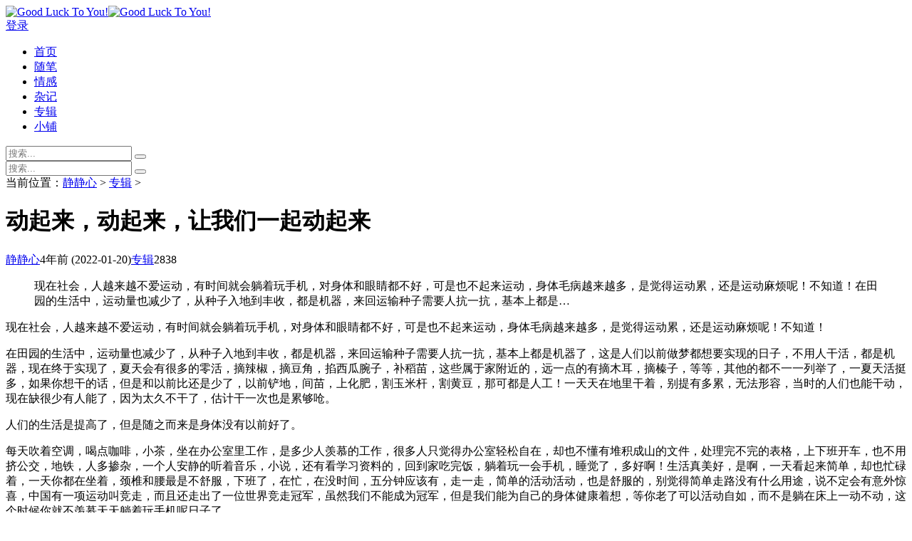

--- FILE ---
content_type: text/html; charset=utf-8
request_url: https://www.jingjingxin.com/keep/201.html
body_size: 6921
content:
<!DOCTYPE html>
<html xml:lang="zh-Hans" lang="zh-Hans">
<head>
	<meta charset="utf-8">
	<meta name="theme" content="拓源主题(toyean.com)">	<meta http-equiv="X-UA-Compatible" content="ie=edge">
	<meta name="renderer" content="webkit">
	<meta name="viewport" content="width=device-width,minimum-scale=1,initial-scale=1">
	<title>动起来，动起来，让我们一起动起来 - 专辑 - 静静心</title>
	<meta name="description" content="现在社会，人越来越不爱运动，有时间就会躺着玩手机，对身体和眼睛都不好，可是也不起来运动，身体毛病越来越多，是觉得运动累，还是运动麻烦呢！不知道！在田园的生活中，运动量也减少了，从种子入地到丰收，都是机器，来回运输种子需要人抗一抗，基本上都是…">
	<link rel="shortcut icon" href="https://www.jingjingxin.com/zb_users/theme/tpure/style/images/favicon.ico" type="image/x-icon">
	<meta name="generator" content="Z-BlogPHP 1.7.4">
	<script src="https://www.jingjingxin.com/zb_system/script/jquery-latest.min.js"></script>
	<script src="https://www.jingjingxin.com/zb_system/script/zblogphp.js"></script>
	<script src="https://www.jingjingxin.com/zb_system/script/c_html_js_add.php"></script>
	<link rel="stylesheet" href="https://www.jingjingxin.com/zb_users/theme/tpure/plugin/share/share.min.css">
	<script src="https://www.jingjingxin.com/zb_users/theme/tpure/plugin/share/jquery.share.min.js"></script>
	<link rel="stylesheet" rev="stylesheet" href="https://www.jingjingxin.com/zb_users/theme/tpure/style/style.css?v=6.2" type="text/css" media="all">
	<link rel="stylesheet" rev="stylesheet" href="https://www.jingjingxin.com/zb_users/theme/tpure/include/skin.css?v=" type="text/css" media="all">
	<script src="https://www.jingjingxin.com/zb_users/theme/tpure/plugin/qrcode/jquery.qrcode.min.js"></script>
	<script src="https://www.jingjingxin.com/zb_users/theme/tpure/script/common.js?v=6.2"></script>
	<script>Object.assign(window.tpure || {},{linkblank:true,cmtlink:true,qr:true,qrsize:70,slidedisplay:true,slidetime:2500,slidepagetype:true,bannerdisplay:true,viewall:true,viewallstyle:1,viewallheight:'1000',ajaxpager:true,loadpagenum:'3',lazyload:true,lazynum:true,night:true,setnightstart:'22',setnightover:'6',waterfallpccolumn:3,waterfallwidecolumn:4,waterfallmgap:12,waterfallpcgap:30,singlekey:true,listkey:true,tfontsize:true,fixsidebar:true,fixsidebarstyle:'0',removep:true,backtotop:true,backtotopvalue:500,version:'6.2'});</script>	<link rel="canonical" href="https://www.jingjingxin.com/keep/201.html">
	<link href="https://www.jingjingxin.com/zb_users/theme/tpure/plugin/timgbox/timgbox.css" rel="stylesheet" type="text/css">
	<script src="https://www.jingjingxin.com/zb_users/theme/tpure/plugin/timgbox/timgbox.js"></script>
	<meta property="og:type" content="article">
	<meta property="og:title" content="动起来，动起来，让我们一起动起来 - 专辑 - 静静心">
	<meta property="og:description" content="现在社会，人越来越不爱运动，有时间就会躺着玩手机，对身体和眼睛都不好，可是也不起来运动，身体毛病越来越多，是觉得运动累，还是运动麻烦呢！不知道！在田园的生活中，运动量也减少了，从种子入地到丰收，都是机器，来回运输种子需要人抗一抗，基本上都是…">
	<meta property="og:url" content="https://www.jingjingxin.com/keep/201.html">
	<meta property="og:image" content="https://www.jingjingxin.com/zb_users/upload/2022/01/202201201642682613227247.jpg">
	<meta property="og:site_name" content="静静心">
	<meta property="og:locale" content="zh_CN">
	<meta property="og:updated_time" content="2022-03-24T15:40:59">
	<meta property="article:published_time" content="2022-01-20T20:43:06">
	<meta property="article:modified_time" content="2022-03-24T15:40:59">
	<meta property="article:author" content="静静心">
	<meta property="article:section" content="专辑">
	<meta property="article:tag" content="">
	<meta property="bytedance:published_time" content="2022-01-20T20:43:06">
	<meta property="bytedance:updated_time" content="2022-03-24T15:40:59">
	<meta name="twitter:card" content="summary_large_image">
	<meta name="twitter:title" content="动起来，动起来，让我们一起动起来 - 专辑 - 静静心">
	<meta name="twitter:description" content="现在社会，人越来越不爱运动，有时间就会躺着玩手机，对身体和眼睛都不好，可是也不起来运动，身体毛病越来越多，是觉得运动累，还是运动麻烦呢！不知道！在田园的生活中，运动量也减少了，从种子入地到丰收，都是机器，来回运输种子需要人抗一抗，基本上都是…">
	<meta name="twitter:image" content="https://www.jingjingxin.com/zb_users/upload/2022/01/202201201642682613227247.jpg">
	<meta name="twitter:url" content="https://www.jingjingxin.com/keep/201.html">
	<script type="application/ld+json">
		{
			"@context": "https://ziyuan.baidu.com/contexts/cambrian.jsonld",
			"@id": "https://www.jingjingxin.com/keep/201.html",
			"title": "动起来，动起来，让我们一起动起来 - 专辑 - 静静心",
			"images": ["https://www.jingjingxin.com/zb_users/upload/2022/01/202201201642682613227247.jpg"],
			"description": "现在社会，人越来越不爱运动，有时间就会躺着玩手机，对身体和眼睛都不好，可是也不起来运动，身体毛病越来越多，是觉得运动累，还是运动麻烦呢！不知道！在田园的生活中，运动量也减少了，从种子入地到丰收，都是机器，来回运输种子需要人抗一抗，基本上都是…",
			"pubDate": "2022-01-20T20:43:06",
			"upDate": "2022-03-24T15:40:59"
		}
	</script>
	<script type="application/ld+json">
		{
			"@context": "https://schema.org",
			"@type": "Article",
			"mainEntityOfPage": {
				"@type": "WebPage",
				"@id": "https://www.jingjingxin.com/keep/201.html"
			},
			"headline": "动起来，动起来，让我们一起动起来 - 专辑 - 静静心",
			"image": "https://www.jingjingxin.com/zb_users/upload/2022/01/202201201642682613227247.jpg",
			"author": {
				"@type": "Person",
				"name": "静静心"
			},
			"publisher": {
				"@type": "Organization",
				"name": "静静心",
				"logo": {
					"@type": "ImageObject",
					"url": "https://www.jingjingxin.com/zb_users/upload/2021/12/202112291640782930236174.svg"
				}
			},
			"datePublished": "2022-01-20T20:43:06",
			"dateModified": "2022-03-24T15:40:59"
		}
	</script>
</head>
<body class="article">
<div class="wrapper">
	<div class="header fixed">
	<div class="wrap">
		<div class="logo on"><a href="https://www.jingjingxin.com/"><img src="https://www.jingjingxin.com/zb_users/theme/tpure/style/images/nightlogo.svg" alt="Good Luck To You!"><img src="https://www.jingjingxin.com/zb_users/upload/2021/12/202112291640782930236174.svg" alt="Good Luck To You!"></a></div>
		<div class="head">
			<div class="account">
	<div class="sign"><span><a href="https://www.jingjingxin.com/zb_system/login.php">登录</a></span></div>
			</div>
						<div class="menuico"><span></span><span></span><span></span></div>
			<div class="menu">
				<ul>
					<li class="navbar-item"><a href="https://www.jingjingxin.com/">首页</a></li><li class="navbar-item"><a href="https://www.jingjingxin.com/note/">随笔</a></li><li class="navbar-item"><a href="https://www.jingjingxin.com/felling/">情感</a></li><li class="navbar-item"><a href="https://www.jingjingxin.com/album/">杂记</a></li><li class="navbar-item"><a href="https://www.jingjingxin.com/keep/">专辑</a></li><li class="navbar-item"><a href="https://shop60416395.taobao.com/" target="_blank">小铺</a></li>				</ul>
				<div class="schico statefixed">
					<a href="javascript:;"></a>
					<div class="schfixed">
						<form method="post" name="search" action="https://www.jingjingxin.com/zb_system/cmd.php?act=search">
							<input type="text" name="q" placeholder="搜索..." class="schinput" autocomplete="off">
							<button type="submit" class="btn"></button>
						</form>
					</div>
				</div>
				<form method="post" name="search" action="https://www.jingjingxin.com/zb_system/cmd.php?act=search" class="sch-m">
					<input type="text" name="q" placeholder="搜索..." class="schinput" autocomplete="off">
					<button type="submit" class="btn"></button>
				</form>
			</div>
		</div>
	</div>
</div>	<div class="main fixed">
									<div class="maincon">
			<div class="wrap">
								<div class="sitemap">当前位置：<a href="https://www.jingjingxin.com/">静静心</a> &gt;
					 <a href="https://www.jingjingxin.com/keep/">专辑</a> &gt; 				</div>
								<div id="sticky">
										<div class="content wide">
	<div data-cateurl="https://www.jingjingxin.com/keep/" class="block">
		<div class="post">
			<h1>动起来，动起来，让我们一起动起来</h1>
			<div class="info">
				<span class="user"><a href="https://www.jingjingxin.com/author-1.html" rel="nofollow">静静心</a></span><span class="date">4年前<span class="datetime"> (2022-01-20)</span></span><span class="cate"><a href="https://www.jingjingxin.com/keep/">专辑</a></span><span class="view">2838</span>								<div class="ctrl"><a href="javascript:;" title="增加字号"></a><a href="javascript:;" title="减小字号"></a><a href="javascript:;" title="还原字号" class="hide"></a></div>
							</div>
			<div class="single viewall timgbox">
								<blockquote class="abstract">
					<span></span>现在社会，人越来越不爱运动，有时间就会躺着玩手机，对身体和眼睛都不好，可是也不起来运动，身体毛病越来越多，是觉得运动累，还是运动麻烦呢！不知道！在田园的生活中，运动量也减少了，从种子入地到丰收，都是机器，来回运输种子需要人抗一抗，基本上都是…				</blockquote>
												<p>现在社会，人越来越不爱运动，有时间就会躺着玩手机，对身体和眼睛都不好，可是也不起来运动，身体毛病越来越多，是觉得运动累，还是运动麻烦呢！不知道！</p><p>在田园的生活中，运动量也减少了，从种子入地到丰收，都是机器，来回运输种子需要人抗一抗，基本上都是机器了，这是人们以前做梦都想要实现的日子，不用人干活，都是机器，现在终于实现了，夏天会有很多的零活，摘辣椒，摘豆角，掐西瓜腕子，补稻苗，这些属于家附近的，远一点的有摘木耳，摘榛子，等等，其他的都不一一列举了，一夏天活挺多，如果你想干的话，但是和以前比还是少了，以前铲地，间苗，上化肥，割玉米杆，割黄豆，那可都是人工！一天天在地里干着，别提有多累，无法形容，当时的人们也能干动，现在缺很少有人能了，因为太久不干了，估计干一次也是累够呛。</p><p>人们的生活是提高了，但是随之而来是身体没有以前好了。</p><p>每天吹着空调，喝点咖啡，小茶，坐在办公室里工作，是多少人羡慕的工作，很多人只觉得办公室轻松自在，却也不懂有堆积成山的文件，处理完不完的表格，上下班开车，也不用挤公交，地铁，人多掺杂，一个人安静的听着音乐，小说，还有看学习资料的，回到家吃完饭，躺着玩一会手机，睡觉了，多好啊！生活真美好，是啊，一天看起来简单，却也忙碌着，一天你都在坐着，颈椎和腰最是不舒服，下班了，在忙，在没时间，五分钟应该有，走一走，简单的活动活动，也是舒服的，别觉得简单走路没有什么用途，说不定会有意外惊喜，中国有一项运动叫竞走，而且还走出了一位世界竞走冠军，虽然我们不能成为冠军，但是我们能为自己的身体健康着想，等你老了可以活动自如，而不是躺在床上一动不动，这个时候你就不羡慕天天躺着玩手机呢日子了。</p><p>无论是乡下还是城里，大家都不爱运动了，都玩起来了手机，为此疾病越来越年轻化。<br/></p><p>因此大家应该重视起来，虽然上班很累，就是简单得走走路也是好的，老话说，饭后走一走活到99，不用太复杂的运动，简简单单也可以，动起来就是好的。</p><p>那么请从这一刻开始，尝试着走路，今天走一步就好，然后累积，看看能坚持多久，有人说一步，开玩笑呢！是啊，看起来很好笑，但是你想想你下班回到家，吃饱饭之后有走这一步吗？我想很多人都没有，今天走一步就有走二步的想法，慢慢走一走，浑身都舒服。</p>								<div class="copynotice">
					<div data-qrurl="https://www.jingjingxin.com/keep/201.html" class="tpureqr"></div>					<div class="copynoticetxt">
					<p>扫描二维码推送至手机访问。</p><p>版权声明：本文由<strong>静静心</strong>发布，如需转载请注明出处。</p>					<p>本文链接：<a href="https://www.jingjingxin.com/keep/201.html">https://www.jingjingxin.com/keep/201.html</a></p>					</div>
				</div>
											</div>
		<div class="sharebox">
			<div class="label">分享给朋友：</div>
			<div class="sharebtn">
				<div data-sites="weibo,wechat,qq,qzone,douban,linkedin,diandian,facebook,twitter,google" class="sharing"></div>
			</div>
		</div>
		</div>
		<div class="pages">
			<a href="https://www.jingjingxin.com/keep/" class="backlist">返回列表</a>
			<p>上一篇：<a href="https://www.jingjingxin.com/keep/200.html" class="single-prev">坚持做一件事，会有很多的收获</a></p>
			<p>下一篇：<a href="https://www.jingjingxin.com/keep/202.html" class="single-next">失去的同时亦是得到</a></p>
		</div>
	</div>
<div class="block">
	<div class="posttitle"><h4>“动起来，动起来，让我们一起动起来” 的相关文章</h4></div>
	<div class="relatecon">
<div class="relate"><div class="relateimg"><a href="https://www.jingjingxin.com/keep/172.html" title="生活的矛盾体"><img src="https://www.jingjingxin.com/zb_users/upload/2021/12/202112291640781967236069.jpg" alt="生活的矛盾体"></a></div><div class="relateinfo">
						<h3><a href="https://www.jingjingxin.com/keep/172.html" title="生活的矛盾体">生活的矛盾体</a></h3>
						<p class="isimg">矛盾不是指二个人之间发生不开心的事情，而是指一个人想做这个事情又想做另一个事情，称之为矛盾。儿童的矛盾是想要这个礼物又想要另一个礼物，当小朋友走进玩具店，都会被眼前这五颜六色的文具所吸引，不知道买什么，想要这个，又想要那个，好纠结，好矛盾，…</p></div>
				</div><div class="relate"><div class="relateimg"><a href="https://www.jingjingxin.com/keep/189.html" title="你有想过离开现在的城市吗？"><img src="https://www.jingjingxin.com/zb_users/upload/2022/01/202201091641733131229293.jpg" alt="你有想过离开现在的城市吗？"></a></div><div class="relateinfo">
						<h3><a href="https://www.jingjingxin.com/keep/189.html" title="你有想过离开现在的城市吗？">你有想过离开现在的城市吗？</a></h3>
						<p class="isimg">偶然翻看视频，看见千里之外的城市，一瞬间蒙生了想要去的冲动！你有过这种感觉吗？想要一份安静，自由的生活。那里有山有水，气候宜人，四季常青，悠闲自在，每天就是吃喝睡，工作节奏慢，压力少，不需要太多花销，不用照顾任何人，只要自己吃饱穿暖就好，一…</p></div>
				</div><div class="relate"><div class="relateimg"><a href="https://www.jingjingxin.com/keep/193.html" title="笑的方程式"><img src="https://www.jingjingxin.com/zb_users/upload/2022/01/202201141642137818624302.jpg" alt="笑的方程式"></a></div><div class="relateinfo">
						<h3><a href="https://www.jingjingxin.com/keep/193.html" title="笑的方程式">笑的方程式</a></h3>
						<p class="isimg">微笑面对生活，从容对待事情。笑，多么熟悉又简单的字眼。笑，多么简单又复杂的字眼。笑，多么复杂又难懂的字眼。生活的忙碌，工作的压力，可能很多人都忘记了笑，每天都是在忙着各种工作，数据报表，整理文档，偶尔听见别人再讲笑话，你也只是礼貌一笑，一带…</p></div>
				</div><div class="relate"><div class="relateimg"><a href="https://www.jingjingxin.com/keep/202.html" title="失去的同时亦是得到"><img src="https://www.jingjingxin.com/zb_users/upload/2022/01/202201211642770597608359.jpg" alt="失去的同时亦是得到"></a></div><div class="relateinfo">
						<h3><a href="https://www.jingjingxin.com/keep/202.html" title="失去的同时亦是得到">失去的同时亦是得到</a></h3>
						<p class="isimg">得到与失去，会同时存在吗？匆匆数十载人生，充满太多未知与变数。那如何面对呢！以不变应万变。失去的不代表是最差的，得到的不代表是最好的。一生中我们都会有很多次的舍与得，不是选择题，是必选题。常说舍得，舍得，有舍才有得，也许是的，也许未必，因为…</p></div>
				</div><div class="relate"><div class="relateimg"><a href="https://www.jingjingxin.com/keep/221.html" title="童年的伤，一辈子都无法治愈"><img src="https://www.jingjingxin.com/zb_users/upload/2022/02/202202071644237747717387.jpg" alt="童年的伤，一辈子都无法治愈"></a></div><div class="relateinfo">
						<h3><a href="https://www.jingjingxin.com/keep/221.html" title="童年的伤，一辈子都无法治愈">童年的伤，一辈子都无法治愈</a></h3>
						<p class="isimg">童年是简单而快乐，幸福而美好，童年也会有不美好的事情，因此而留下创伤和阴影，一辈子无法治愈。童年是天真的代言词，想法简单，吃饱睡，睡饱吃，在就是玩，无忧无虑，其实，我感觉童年也有烦恼，比如，玩不够，不愿意写作业，而且很多小朋友在写作业的时候…</p></div>
				</div><div class="relate"><div class="relateimg"><a href="https://www.jingjingxin.com/keep/229.html" title="人长大了就不能有情绪了"><img src="https://www.jingjingxin.com/zb_users/upload/2022/02/202202121644672553740064.jpg" alt="人长大了就不能有情绪了"></a></div><div class="relateinfo">
						<h3><a href="https://www.jingjingxin.com/keep/229.html" title="人长大了就不能有情绪了">人长大了就不能有情绪了</a></h3>
						<p class="isimg">小朋友和大朋友的区别就是，情绪可以直接表达，而大朋友是含蓄或者不能表达！宝宝需要背诵课文，刚开始背，她看见课文太多了，就哭着对我说，妈妈，我背不下来，我说，哭可以，但是哭一会继续背，妈妈可以告诉你方法，教你技巧，咱们可以玩背诵比赛游戏，哭了…</p></div>
				</div>	</div>
</div>
<div class="block">
		<div class="post singlenext">
			<a href="https://www.jingjingxin.com/keep/200.html" class="single-prev"></a>			<span class="label">阅读下一篇：</span>
			<h3><a href="https://www.jingjingxin.com/keep/202.html" class="single-next">失去的同时亦是得到</a></h3>
			<div class="info">
				<span class="user"><a href="https://www.jingjingxin.com/author-1.html" rel="nofollow">静静心</a></span><span class="date">4年前<span class="datetime"> (2022-01-21)</span></span><span class="cate"><a href="https://www.jingjingxin.com/keep/">专辑</a></span><span class="view">2667</span>			</div>
			<div class="content">
				<p>得到与失去，会同时存在吗？</p><p>匆匆数十载人生，充满太多未知与变数。</p>				<p class="mask">
					<a href="https://www.jingjingxin.com/keep/202.html">阅读全文</a>
				</p>
			</div>
		</div>
</div>
</div>									</div>
			</div>
		</div>
	</div>
</div>
<div class="footer">
	<div class="fademask"></div>
	<div class="wrap">
		<h3>Copyright © 2024 <a href="https://www.jingjingxin.com/" tareget="_blank">静静心阅读网</a>.All Rights Reserved. <a href="https://beian.miit.gov.cn/" target="_blank" rel="nofollow">黑ICP备2021011293号</a> <script type="text/javascript" src="https://s4.cnzz.com/z_stat.php?id=1280651181&web_id=1280651181"></script></h3>
		<h4>Powered By <a href="https://www.zblogcn.com/" title="Z-BlogPHP 1.7.4 Build 173430" target="_blank" rel="noopener noreferrer">Z-BlogPHP</a>. Theme by <a href="https://www.toyean.com/" target="_blank" title="拓源网">TOYEAN</a>.</h4>
		
	</div>
</div>
<div class="edgebar">
	<a href="javascript:$.translatePage();" target="_self" id="zh_language" data-title="繁简体切换" class="lang"></a>
	<script>var cookieDomain = "https://www.jingjingxin.com/";</script>
	<script src="https://www.jingjingxin.com/zb_users/theme/tpure/plugin/convert/zh_language.js"></script>
	<a href="javascript:;" target="_self" data-title="开/关灯" class="setnight"></a>
</div>
</body>
</html><!--259.50 ms , 10 queries , 4998kb memory , 0 error-->